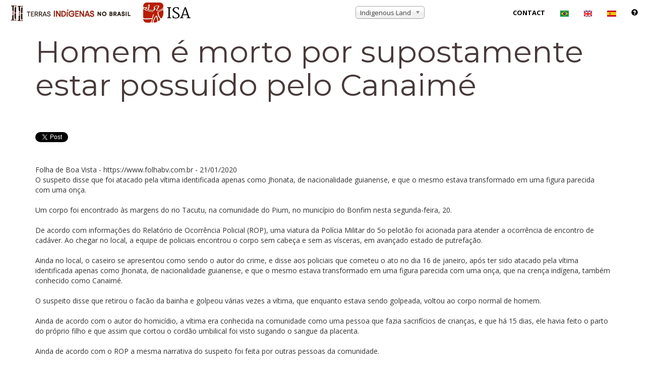

--- FILE ---
content_type: text/html; charset=UTF-8
request_url: https://terrasindigenas.org.br/en/noticia/204401
body_size: 14826
content:
<!DOCTYPE html>
<html lang="en" dir="ltr" prefix="content: http://purl.org/rss/1.0/modules/content/  dc: http://purl.org/dc/terms/  foaf: http://xmlns.com/foaf/0.1/  og: http://ogp.me/ns#  rdfs: http://www.w3.org/2000/01/rdf-schema#  schema: http://schema.org/  sioc: http://rdfs.org/sioc/ns#  sioct: http://rdfs.org/sioc/types#  skos: http://www.w3.org/2004/02/skos/core#  xsd: http://www.w3.org/2001/XMLSchema# ">

  <head>
    <meta charset="utf-8">
    <meta http-equiv="X-UA-Compatible" content="IE=edge">
    <meta name="viewport" content="width=device-width, initial-scale=1">

    <!-- See Learn more: https://developers.facebook.com/docs/sharing/webmasters -->
    <meta property="og:url"   content="http://localhost:8081/en/noticia/204401" />
    <meta property="og:type"  content="website" />
    <meta property="og:title" content="Homem é morto por supostamente estar possuído pelo Canaimé | Drupal" />
    <meta property="og:image" content="https://ti.socioambiental.org/sites/ti/themes/tistrap/images/banners/launch.png" />

    <meta charset="utf-8" />
<script async src="https://www.googletagmanager.com/gtag/js?id=G-ZH1T73S95Y"></script>
<script>window.dataLayer = window.dataLayer || [];function gtag(){dataLayer.push(arguments)};gtag("js", new Date());gtag("set", "developer_id.dMDhkMT", true);gtag("config", "G-ZH1T73S95Y", {"groups":"default","linker":{"domains":["ti.socioambiental.org","ti.socioambiental.org.br","deolhonastis.socioambiental.org","terrasindigenas.org.br","terrasindigenas.socioambiental.org","ti.dev.isaintranet.org.br","ti.dev.socioambiental.org","tidev.socioambiental.org","terrasindigenas.org.br","terrasindigenas.info","terrasindigenas.org","indigenouslands.org","indigenouslands.info"]},"page_placeholder":"PLACEHOLDER_page_location","allow_ad_personalization_signals":false});</script>
<meta name="Generator" content="Drupal 9 (https://www.drupal.org)" />
<meta name="MobileOptimized" content="width" />
<meta name="HandheldFriendly" content="true" />
<meta name="viewport" content="width=device-width, initial-scale=1.0" />
<link rel="icon" href="/themes/tistrap/favicon.ico" type="image/vnd.microsoft.icon" />

    <link rel="stylesheet" media="all" href="/sites/default/files/css/css_sBThp6HkTFoLG8z_dpAHbMAWU6-9DrxwIQnpwH4sKsA.css" />

    

    <title>Homem é morto por supostamente estar possuído pelo Canaimé | Drupal</title>
    <!-- Bootstrap Core CSS -->
    <link rel="stylesheet" href="/themes/tistrap/vendor/startbootstrap-creative/css/bootstrap.min.css" type="text/css">

    <!-- Custom Fonts -->
    <link href='https://fonts.googleapis.com/css?family=Open+Sans:300italic,400italic,600italic,700italic,800italic,400,300,600,700,800' rel='stylesheet' type='text/css'>
    <link href='https://fonts.googleapis.com/css?family=Merriweather:400,300,300italic,400italic,700,700italic,900,900italic' rel='stylesheet' type='text/css'>
    <link href="https://fonts.googleapis.com/css?family=Montserrat|Open+Sans|Passion+One|Prompt|Raleway|Roboto" rel="stylesheet">
    <link rel="stylesheet" href="/themes/tistrap/vendor/startbootstrap-creative/font-awesome/css/font-awesome.min.css" type="text/css">

    <!-- Plugin CSS -->
    <link rel="stylesheet" href="/themes/tistrap/vendor/startbootstrap-creative/css/animate.min.css" type="text/css">

    <!-- Custom CSS -->
    <link rel="stylesheet" href="/themes/tistrap/vendor/startbootstrap-creative/css/creative.css" type="text/css">

    <!-- HTML5 Shim and Respond.js IE8 support of HTML5 elements and media queries -->
    <!-- WARNING: Respond.js doesn't work if you view the page via file:// -->
    <!--[if lt IE 9]>
        <script src="https://oss.maxcdn.com/libs/html5shiv/3.7.0/html5shiv.js"></script>
        <script src="https://oss.maxcdn.com/libs/respond.js/1.4.2/respond.min.js"></script>
    <![endif]-->

    <!-- Custom overrides -->
    <link rel="stylesheet" href="/themes/tistrap/css/custom.css">
  </head>

  <body>
    <!--<a href="#main-content" class="visually-hidden focusable skip-link">Skip to main content</a>-->

    
    <nav id="mainNav" class="navbar navbar-default navbar-fixed-top nofront">
  <div class="container-fluid">
    <!-- Brand and toggle get grouped for better mobile display -->
    <div class="navbar-header">
      <button type="button" class="navbar-toggle collapsed" data-toggle="collapse" data-target="#bs-example-navbar-collapse-1">
        <span class="sr-only">Toggle navigation</span>
        <span class="icon-bar"></span>
        <span class="icon-bar"></span>
        <span class="icon-bar"></span>
      </button>
      <a class="navbar-brand page-scroll" href="/">
        <img src="/themes/tistrap/images/logos/logo.png" class="logo" alt="Indigenous Lands in Brazil">
        <!--
        Indigenous Lands in Brazil        -->
      </a>
    </div>

        <!-- Collect the nav links, forms, and other content for toggling -->
    <div class="collapse navbar-collapse" id="bs-example-navbar-collapse-1">
      <ul class="nav navbar-nav navbar-right">
        <li>
                    <select id="browse-terra" name="browse-terra">
    <option value="0">Indigenous Land</option>
    <option value="4184">Acapuri de Cima</option>
    <option value="6296">Acapuri do Meio</option>
    <option value="3935">Acimã</option>
    <option value="5106">Aconã</option>
    <option value="5122">Água Grande</option>
    <option value="3914">Água Preta/Inari</option>
    <option value="3568">Águas Belas</option>
    <option value="6203">Águas Claras</option>
    <option value="5326">Aldeia Beija Flor</option>
    <option value="6294">Aldeia Cerroy</option>
    <option value="6204">Aldeia Katurama</option>
    <option value="4115">Aldeia Kondá</option>
    <option value="3571">Aldeia Limão Verde</option>
    <option value="5182">Aldeia Renascer (Ywyty Guasu)</option>
    <option value="6015">Aldeia Serra do Couro/Aldeia Serra do Cachimbo</option>
    <option value="6250">Aldeias Santa Maria e Nova Bacaba (Baixo Rio Jatapu)</option>
    <option value="4132">Aldeia Velha</option>
    <option value="3573">Alto Rio Guamá</option>
    <option value="6309">Alto Rio Içá</option>
    <option value="4068">Alto Rio Negro</option>
    <option value="3574">Alto Rio Purus</option>
    <option value="3916">Alto Sepatini</option>
    <option value="3915">Alto Tarauacá</option>
    <option value="3575">Alto Turiaçu</option>
    <option value="3576">Amambai</option>
    <option value="3577">Amanayé</option>
    <option value="6205">Amaral/Tekoá Kuriy</option>
    <option value="5174">Amba Porã</option>
    <option value="6161">Anacé</option>
    <option value="3578">Anambé</option>
    <option value="3579">Ananás</option>
    <option value="4106">Anaro </option>
    <option value="3580">Andirá-Marau</option>
    <option value="3581">Aningal</option>
    <option value="3582">Anta</option>
    <option value="4990">Apapeguá</option>
    <option value="5001">Apiaká do Pontal e Isolados</option>
    <option value="3583">Apiaká-Kayabi</option>
    <option value="3584">Apinayé</option>
    <option value="4139">Apipica</option>
    <option value="6124">Apucarana</option>
    <option value="3586">Apucarana</option>
    <option value="4152">Apurinã do Igarapé Mucuim</option>
    <option value="3588">Apurinã do Igarapé São João</option>
    <option value="3589">Apurinã do Igarapé Tauamirim</option>
    <option value="3587">Apurinã km-124 BR-317</option>
    <option value="5438">Apyka&#039;i</option>
    <option value="3585">Apyterewa</option>
    <option value="3591">Araçá</option>
    <option value="4973">Araçai (Karuguá)</option>
    <option value="4715">Aracá Padauiri</option>
    <option value="3592">Araguaia</option>
    <option value="6119">Aranã Caboclo</option>
    <option value="4367">Aranã Índio</option>
    <option value="6121">Araponga</option>
    <option value="6253">Arapuá</option>
    <option value="3596">Arara</option>
    <option value="4302">Arara da Volta Grande do Xingu</option>
    <option value="4151">Arara do Rio Amônia</option>
    <option value="3594">Arara do Rio Branco</option>
    <option value="3598">Arara/Igarapé Humaitá</option>
    <option value="3599">Araribá</option>
    <option value="3600">Araribóia</option>
    <option value="4465">Arary</option>
    <option value="3601">Araweté/Igarapé Ipixuna</option>
    <option value="6120">Areal</option>
    <option value="3602">Areões</option>
    <option value="4011">Areões I</option>
    <option value="3603">Aripuanã</option>
    <option value="3604">Aripuanã</option>
    <option value="4109">Ariramba</option>
    <option value="5091">Arroio do Conde</option>
    <option value="4306">Arroio-Korá </option>
    <option value="3605">Atikum</option>
    <option value="5411">Auati Paraná</option>
    <option value="6212">Avá Canoeiro</option>
    <option value="3607">Avá-Canoeiro</option>
    <option value="3606">Avá Guarani/Ocoí</option>
    <option value="3608">Awá</option>
    <option value="5163">Bacurizinho</option>
    <option value="3610">Bacurizinho</option>
    <option value="4122">Badjônkôre</option>
    <option value="4134">Baía dos Guató</option>
    <option value="6249">Baixo Marmelos</option>
    <option value="6251">Baixo Rio Negro e Rio Caurés</option>
    <option value="3611">Bakairi</option>
    <option value="3921">Balaio</option>
    <option value="3936">Banawá</option>
    <option value="3612">Barão de Antonina I</option>
    <option value="3614">Barata/Livramento</option>
    <option value="4070">Barra</option>
    <option value="3616">Barragem</option>
    <option value="3615">Barra Velha</option>
    <option value="4942">Barra Velha do Monte Pascoal</option>
    <option value="3973">Barreira da Missão</option>
    <option value="4154">Barreirinha</option>
    <option value="4314">Barro Alto</option>
    <option value="4145">Batelão</option>
    <option value="4102">Batovi</option>
    <option value="6125">Batovi</option>
    <option value="3617">Baú</option>
    <option value="3618">Betânia</option>
    <option value="3619">Boa Vista</option>
    <option value="6191">Boa Vista do Sertão do Promirim</option>
    <option value="3620">Boa Vista do Sertão do Promirim</option>
    <option value="4121">Boa Vista  (Sul)</option>
    <option value="3621">Boca do Acre</option>
    <option value="3622">Bom Intento</option>
    <option value="3623">Bom Jesus</option>
    <option value="3624">Boqueirão</option>
    <option value="4981">Borari/Alter do Chão</option>
    <option value="3917">Borboleta</option>
    <option value="4178">Bragança/Marituba</option>
    <option value="3940">Brejo do Burgo</option>
    <option value="3626">Buriti</option>
    <option value="6194">Buriti</option>
    <option value="4007">Buritizinho</option>
    <option value="3627">Caarapó</option>
    <option value="3923">Cabeceira do Rio Acre</option>
    <option value="3628">Cacau do Tarauacá</option>
    <option value="4779">Cachoeira dos Inácios</option>
    <option value="3593">Cachoeira Seca</option>
    <option value="6195">Cachoeirinha</option>
    <option value="3629">Cachoeirinha </option>
    <option value="6126">Cacique Doble</option>
    <option value="3630">Cacique Doble</option>
    <option value="4147">Cacique Fontoura</option>
    <option value="4873">Caiapucá</option>
    <option value="3631">Caiçara/Ilha de São Pedro</option>
    <option value="4146">Caieiras Velhas II</option>
    <option value="3633">Caititu</option>
    <option value="3634">Cajueiro</option>
    <option value="4129">Cajuhiri Atravessado</option>
    <option value="3982">Camadeni</option>
    <option value="5213">Cambirela</option>
    <option value="3635">Camicuã</option>
    <option value="3636">Campinas/Katukina</option>
    <option value="6206">Campo Bonito</option>
    <option value="5419">Campo do Meio (Re Kuju)</option>
    <option value="3637">Cana Brava</option>
    <option value="3638">Canauanim</option>
    <option value="6207">Canelinha</option>
    <option value="3988">Cantagalo</option>
    <option value="3640">Capivara</option>
    <option value="4038">Capivari</option>
    <option value="3641">Capoto/Jarina</option>
    <option value="3791">Caramuru / Paraguassu</option>
    <option value="5162">Carazinho</option>
    <option value="6127">Carretão</option>
    <option value="3642">Carretão I</option>
    <option value="3643">Carretão II</option>
    <option value="3644">Carreteiro</option>
    <option value="6128">Carreteiro</option>
    <option value="3645">Caru</option>
    <option value="5382">Cassupá</option>
    <option value="6099">Cassupá e Salamai</option>
    <option value="3944">Catipari/Mamoriá</option>
    <option value="4972">Cerco Grande</option>
    <option value="3647">Cerrito</option>
    <option value="6303">Chandless</option>
    <option value="4032">Chão Preto</option>
    <option value="5356">Cinta Vermelha de Jundiba</option>
    <option value="3648">Coatá-Laranjal</option>
    <option value="4979">Cobra Grande</option>
    <option value="3650">Comboios</option>
    <option value="4379">Comexatiba (Cahy-Pequi)</option>
    <option value="6188">Comunidade Zagaua (Konglui)</option>
    <option value="3651">Coroa Vermelha</option>
    <option value="6130">Coroa Vermelha - Gleba C</option>
    <option value="6129">Coroa Vermelha (Ponta Grande)</option>
    <option value="4118">Córrego João Pereira</option>
    <option value="5121">Coxilha da Cruz</option>
    <option value="6327">Crim Patehi</option>
    <option value="4099">Cué-Cué/Marabitanas</option>
    <option value="3652">Cuia</option>
    <option value="4030">Cuiú-Cuiú</option>
    <option value="3653">Cunhã-Sapucaia</option>
    <option value="6289">Curara</option>
    <option value="6254">Curriã</option>
    <option value="3655">Deni</option>
    <option value="6329">Deni do Rio Cuniuá</option>
    <option value="3814">Diahui</option>
    <option value="5176">Djaiko-aty</option>
    <option value="5357">Douradopeguá</option>
    <option value="3656">Dourados</option>
    <option value="5434">Dourados-Amambaipeguá I</option>
    <option value="6109">Dourados Amambaipeguá II</option>
    <option value="6098">Dourados-Amambaipeguá III - Passo Piraju/Ñu Porã</option>
    <option value="3793">Enawenê Nawê</option>
    <option value="6131">Enawenê-Nawê</option>
    <option value="4037">Entre Serras</option>
    <option value="3839">Erikpatsa</option>
    <option value="3657">Escondido</option>
    <option value="4978">Escrivão</option>
    <option value="4055">Espírito Santo</option>
    <option value="3658">Estação Parecis</option>
    <option value="5337">Estirão</option>
    <option value="5222">Estiva</option>
    <option value="3659">Estivadinho</option>
    <option value="6208">Estrada do Mar</option>
    <option value="5136">Estrela</option>
    <option value="3660">Estrela da Paz</option>
    <option value="6132">Eterãirebere</option>
    <option value="3661">Évare  I</option>
    <option value="3662">Évare II</option>
    <option value="6157">Faxinal/São Miguel (Goj Kusa)</option>
    <option value="3663">Faxinal/São Miguel (Goj Kusa)</option>
    <option value="3991">Fazenda Bahiana (Nova Vida)</option>
    <option value="5332">Fazenda Boa Vista</option>
    <option value="3664">Fazenda Canto</option>
    <option value="4316">Fazenda Cristo Rei</option>
    <option value="3665">Fazenda Guarani</option>
    <option value="6190">Fazenda Mabel (Gavião/Akrãtikatêjê)</option>
    <option value="6323">Fazenda Peró</option>
    <option value="5300">Fazenda Remanso</option>
    <option value="6133">Fazenda Remanso Guaçu (Yvy-Katu/Porto Lindo)</option>
    <option value="5412">Fazenda Sempre Verde</option>
    <option value="5301">Fazenda Sitio</option>
    <option value="3666">Figueiras</option>
    <option value="4127">Fortaleza do Castanho</option>
    <option value="4029">Fortaleza do Patauá</option>
    <option value="5577">Fulkaxó</option>
    <option value="3667">Fulni-ô</option>
    <option value="6134">Fulni-ô</option>
    <option value="3668">Funil</option>
    <option value="3669">Galibi</option>
    <option value="6112">Garcete Kuê (Ñandevapeguá)</option>
    <option value="3670">Gavião</option>
    <option value="3671">Geralda/Toco Preto</option>
    <option value="3947">Geripancó</option>
    <option value="6158">Governador</option>
    <option value="3672">Governador</option>
    <option value="3673">Guaimbé</option>
    <option value="4984">Guaivyry-Joyvy (Amambaipeguá)</option>
    <option value="3931">Guajahã</option>
    <option value="6209">Guajanaíra</option>
    <option value="4170">Guanabara</option>
    <option value="3674">Guapenu/Baixo Madeira</option>
    <option value="3675">Guarani Barra do Ouro</option>
    <option value="4044">Guarani de Águas Brancas</option>
    <option value="4131">Guarani de Araça&#039;í</option>
    <option value="3569">Guarani de Araponga</option>
    <option value="5579">Guarani de Ocoy</option>
    <option value="4053">Guarani do Aguapeú</option>
    <option value="3676">Guarani do Bracuí </option>
    <option value="3677">Guarani do Krukutu</option>
    <option value="3679">Guarani Votouro</option>
    <option value="6293">Guarasugwe Riozinho</option>
    <option value="3680">Guarita</option>
    <option value="3934">Guasuti</option>
    <option value="3681">Guató</option>
    <option value="5178">Guaviraty </option>
    <option value="4143">Guyraroká</option>
    <option value="5342">Ham Yixux</option>
    <option value="4142">Herarekã Xetá</option>
    <option value="3810">Hi-Merimã</option>
    <option value="6135">Huuhi</option>
    <option value="6168">Ibirama</option>
    <option value="3682">Ibirama-La Klãnõ</option>
    <option value="3683">Ibotirama</option>
    <option value="3684">Icatu</option>
    <option value="3937">Igarapé Capanã</option>
    <option value="3685">Igarapé do Caucho</option>
    <option value="3686">Igarapé Grande</option>
    <option value="3687">Igarapé Lage</option>
    <option value="3688">Igarapé Lourdes</option>
    <option value="4313">Igarapé Paiol</option>
    <option value="3690">Igarapé Ribeirão</option>
    <option value="4924">Igarapé Taboca do Alto Tarauacá</option>
    <option value="5363">Iguatemipeguá I</option>
    <option value="4986">Iguatemipeguá II</option>
    <option value="6111">Iguatemipeguá III</option>
    <option value="3942">Ilha da Cotinga</option>
    <option value="5026">Ilha da Tapera/São Felix</option>
    <option value="3943">Ilha do Camaleão</option>
    <option value="6304">Ilha do Panamim</option>
    <option value="5625">Ilhas da Varge, Caxoi e Canabrava</option>
    <option value="3692">Imbiriba</option>
    <option value="3985">Inauini/Teuini</option>
    <option value="3625">Inãwébohona</option>
    <option value="5123">Inhacapetum</option>
    <option value="3693">Inhacorá</option>
    <option value="6159">Inhacorá</option>
    <option value="3694">Ipixuna</option>
    <option value="4042">Irapuã</option>
    <option value="6136">Isoúpà</option>
    <option value="3696">Itaitinga</option>
    <option value="5271">Itãnury Pupykary</option>
    <option value="4074">Itaóca</option>
    <option value="4997">Itapuã</option>
    <option value="3697">Itariri (Serra do Itatins)</option>
    <option value="4133">Itixi Mitari</option>
    <option value="5202">Ituna/Itatá</option>
    <option value="3698">Ivaí</option>
    <option value="3699">Jaboti</option>
    <option value="3700">Jacamim</option>
    <option value="3986">Jacaré de São Domingos</option>
    <option value="4712">Jacareúba/Katawixi</option>
    <option value="3701">Jaguapiré</option>
    <option value="3813">Jaguari</option>
    <option value="3704">Jaminawa/Arara do Rio Bagé</option>
    <option value="4311">Jaminawa da Colocação São Paulino</option>
    <option value="3703">Jaminawa do Igarapé Preto</option>
    <option value="4872">Jaminawa do Rio Caeté</option>
    <option value="4097">Jaminawa/Envira</option>
    <option value="3705">Japuíra</option>
    <option value="3706">Jaquiri</option>
    <option value="3707">Jaraguá</option>
    <option value="5417">Jaraguá</option>
    <option value="3974">Jarara</option>
    <option value="3946">Jarawara/Jamamadi/Kanamanti</option>
    <option value="3708">Jarudore</option>
    <option value="4034">Jata Yvary</option>
    <option value="3709">Jatuarana</option>
    <option value="4466">Jauary</option>
    <option value="5078">Javaé/Ava Canoeiro (Canoanã)</option>
    <option value="5371">Jeju</option>
    <option value="4547">Jenipapeiro</option>
    <option value="6255">Jeripancó</option>
    <option value="6312">Jerusalém do Urutuba e Nova Esperança</option>
    <option value="3948">Juininha</option>
    <option value="3949">Juma</option>
    <option value="3710">Juminá</option>
    <option value="4809">Jurubaxi-Téa</option>
    <option value="5153">Juruna do Km 17</option>
    <option value="4479">Ka´aguy Guaxy/Palmital</option>
    <option value="5179">Ka&#039;aguy Hovy</option>
    <option value="5175">Ka´aguy Mirim</option>
    <option value="4925">Ka´aguy Poty</option>
    <option value="3712">Kadiwéu</option>
    <option value="3713">Kaingang de Iraí</option>
    <option value="6137">Kaingang de Iraí</option>
    <option value="6086">Kaingang de Vitorino</option>
    <option value="5214">Kalancó</option>
    <option value="3715">Kambiwá</option>
    <option value="4054">Kampa do Igarapé Primavera</option>
    <option value="3716">Kampa do Rio Amônea</option>
    <option value="3717">Kampa e Isolados do Rio Envira</option>
    <option value="6332">Kanamari do Jutaí</option>
    <option value="3718">Kanamari do Rio Juruá</option>
    <option value="3719">Kanela</option>
    <option value="5409">Kanela do Araguaia</option>
    <option value="4137">Kanela/Memortumré</option>
    <option value="3989">Kantaruré</option>
    <option value="3720">Kapinawá</option>
    <option value="4304">Kapôt Nhinore</option>
    <option value="6252">Kapyra Kanakury</option>
    <option value="3803">Karajá de Aruanã I</option>
    <option value="4075">Karajá de Aruanã II</option>
    <option value="4076">Karajá de Aruanã III</option>
    <option value="6138">Karajá Santana do Araguaia</option>
    <option value="3721">Karajá Santana do Araguaia</option>
    <option value="3925">Karapotó</option>
    <option value="3722">Kararaô</option>
    <option value="3723">Karipuna</option>
    <option value="3724">Kariri-Xokó</option>
    <option value="3725">Karitiana</option>
    <option value="6139">Karitiana</option>
    <option value="4891">Karugwá (Guarani Barão de Antonina)</option>
    <option value="3726">Katukina/Kaxinawa</option>
    <option value="6325">Kawa</option>
    <option value="4144">Kawahiva do Rio Pardo</option>
    <option value="6140">Kaxarari</option>
    <option value="3727">Kaxarari</option>
    <option value="3807">Kaxinawa/Ashaninka do Rio Breu</option>
    <option value="3649">Kaxinawa da Colônia Vinte e Sete</option>
    <option value="4107">Kaxinawa do Baixo Jordão</option>
    <option value="3728">Kaxinawa do Rio Humaitá</option>
    <option value="3729">Kaxinawa do Rio Jordão</option>
    <option value="4149">Kaxinawa do Seringal Curralinho</option>
    <option value="3730">Kaxinawa Nova Olinda</option>
    <option value="3919">Kaxinawa Praia do Carapanã</option>
    <option value="4141">Kaxinawa Seringal Independência</option>
    <option value="4036">Kaxixó</option>
    <option value="4999">Kaxuyana-Tunayana</option>
    <option value="3984">Kayabi</option>
    <option value="3731">Kayapó</option>
    <option value="6100">Kinikinau do Agachi</option>
    <option value="3732">Kiriri</option>
    <option value="3733">Koatinemo</option>
    <option value="6189">Kógunh Mág/Jagtyg Fykóg</option>
    <option value="4164">Kokama de Santo Antônio do Içá</option>
    <option value="6308">Kokama do Baixo Rio Içá</option>
    <option value="4172">Krahô-Kanela</option>
    <option value="6141">Krahô-Kanela Takaywrá</option>
    <option value="3735">Kraolândia</option>
    <option value="3736">Krenak</option>
    <option value="5364">Krenak de Sete Salões</option>
    <option value="5143">Krenrehé</option>
    <option value="5387">Krenyê</option>
    <option value="3737">Krikati</option>
    <option value="6163">Kuaray Haxa</option>
    <option value="6291">Kulina do Igarapé do Índio e Igarapé do Gaviãozinho</option>
    <option value="3738">Kulina do Igarapé do Pau</option>
    <option value="3739">Kulina do Médio Juruá</option>
    <option value="3740">Kulina do Rio Envira</option>
    <option value="6162">Kulina do Rio Uerê</option>
    <option value="4021">Kumaru do Lago Ualá</option>
    <option value="6311">Kuntanawa</option>
    <option value="3654">Kuruáya</option>
    <option value="4119">Kwazá do Rio São Pedro</option>
    <option value="5161">Lageado do Bugre</option>
    <option value="3743">Lagoa Comprida</option>
    <option value="4018">Lagoa dos Brincos</option>
    <option value="4066">Lagoa Encantada</option>
    <option value="3741">Lago Aiapuá</option>
    <option value="3742">Lago Beruri</option>
    <option value="4089">Lago Capanã</option>
    <option value="4312">Lago do Barrigudo</option>
    <option value="4161">Lago do Correio</option>
    <option value="4467">Lago do Limão</option>
    <option value="4364">Lago do Marinheiro</option>
    <option value="6110">Lago do Soares e Urucurituba</option>
    <option value="4996">Lago Grande (Karajá)</option>
    <option value="4098">Lago Jauari</option>
    <option value="6113">Laguna Piru (Ñandevapegua)</option>
    <option value="6118">LaKlãnõ Xokleng</option>
    <option value="6142">Lalima</option>
    <option value="3744">Lalima</option>
    <option value="4987">Laranjeira Ñanderu (Brilhantepeguá)</option>
    <option value="6197">Laranjinha</option>
    <option value="4150">Las Casas</option>
    <option value="3746">Lauro Sodré</option>
    <option value="3747">Ligeiro</option>
    <option value="3748">Limão Verde</option>
    <option value="5351">Lomba do Pinheiro</option>
    <option value="3749">Macarrão</option>
    <option value="3750">Mãe Maria</option>
    <option value="3751">Malacacheta</option>
    <option value="3752">Mamoadate</option>
    <option value="6290">Mamori</option>
    <option value="6298">Mamoriá Grande</option>
    <option value="6088">Mamoriá Grande e Igarapé Grande</option>
    <option value="3753">Mangueira</option>
    <option value="3754">Mangueirinha</option>
    <option value="3755">Manoá/Pium</option>
    <option value="3695">Manoki</option>
    <option value="4104">Mapari</option>
    <option value="4004">Maraã/Urubaxi</option>
    <option value="6333">Maraguá-Mawé</option>
    <option value="4025">Maraitá</option>
    <option value="4019">Marãiwatsédé</option>
    <option value="3757">Marajaí</option>
    <option value="4838">Marakaxi</option>
    <option value="3910">Maranduba</option>
    <option value="3758">Marechal Rondon</option>
    <option value="4980">Maró</option>
    <option value="3760">Marrecas</option>
    <option value="3761">Massacará</option>
    <option value="3920">Massaco</option>
    <option value="4309">Massekury/Kãmapa (Jamamadi do Lourdes)</option>
    <option value="4072">Massiambu/Palhoça</option>
    <option value="3762">Mata da Cafurna</option>
    <option value="3763">Mata Medonha</option>
    <option value="6143">Mata Medonha</option>
    <option value="4023">Matintin</option>
    <option value="5067">Mato Castelhano-FÁg TY KA</option>
    <option value="4310">Mato Preto</option>
    <option value="6326">Maturêba</option>
    <option value="3595">Mawetek</option>
    <option value="4020">Maxakali</option>
    <option value="4052">Mbiguaçu</option>
    <option value="6144">Mbiguaçu</option>
    <option value="6115">Mbocajá (Ñandevapegua)</option>
    <option value="6288">Médio Rio Madeira</option>
    <option value="3941">Médio Rio Negro I</option>
    <option value="4083">Médio Rio Negro II</option>
    <option value="3952">Menkragnoti</option>
    <option value="3764">Menku</option>
    <option value="3766">Méria</option>
    <option value="3767">Merure</option>
    <option value="5169">Migueleno</option>
    <option value="4116">Miguel/Josefa</option>
    <option value="3768">Miratu</option>
    <option value="6145">Monte Caseros</option>
    <option value="4069">Monte Caseros</option>
    <option value="4158">Morro Alto</option>
    <option value="3769">Morro Branco</option>
    <option value="6210">Morro da Palha</option>
    <option value="6322">Morro das Pacas (Superagui)</option>
    <option value="4998">Morro do Coco</option>
    <option value="5135">Morro do Osso</option>
    <option value="3954">Morro dos Cavalos</option>
    <option value="5477">Morro Santana</option>
    <option value="3836">Moskow</option>
    <option value="5333">Muã Mimatxi (Fazenda Modelo Diniz)</option>
    <option value="5474">Mukurin</option>
    <option value="4376">Mundo Novo/Viração</option>
    <option value="6211">Mundo Verde/Cachoeirinha</option>
    <option value="3770">Mundurucu</option>
    <option value="4176">Munduruku-Taquara </option>
    <option value="4078">Muratuba</option>
    <option value="3815">Muriru</option>
    <option value="3771">Murutinga/Tracajá</option>
    <option value="6334">Nadëb</option>
    <option value="3772">Nambikwara</option>
    <option value="3926">Ñande Ru Marangatu </option>
    <option value="3773">Natal/Felicidade</option>
    <option value="4315">Nawa</option>
    <option value="6167">Nazaré</option>
    <option value="6328">Nazário e Mambira</option>
    <option value="3774">Nhamundá-Mapuera</option>
    <option value="3775">Nioaque</option>
    <option value="3776">Nonoai</option>
    <option value="3714">Nonoai Rio da Várzea</option>
    <option value="6146">Nonoai/Rio da Várzea - RS</option>
    <option value="6147">Norotsurã</option>
    <option value="4782">Nossa Senhora de Fátima</option>
    <option value="4024">Nova Esperança do Rio Jandiatuba</option>
    <option value="4180">Nova Jacundá</option>
    <option value="3779">Nove de Janeiro</option>
    <option value="3780">Nukini</option>
    <option value="3956">Ofayé-Xavante</option>
    <option value="5473">Ofayé-Xavante</option>
    <option value="3781">Ouro</option>
    <option value="3782">Pacaás-Novas</option>
    <option value="4171">Pacajá</option>
    <option value="3932">Pacheca</option>
    <option value="3783">Padre</option>
    <option value="5171">Pakurity (Ilha do Cardoso)</option>
    <option value="3784">Palmas</option>
    <option value="3785">Panambi - Lagoa Rica</option>
    <option value="3959">Panambizinho</option>
    <option value="4073">Panará</option>
    <option value="5098">Pankará da Serra do Arapuá</option>
    <option value="3786">Pankararé</option>
    <option value="3787">Pankararu</option>
    <option value="4783">Pankararu de Coronel Murta</option>
    <option value="5350">Paquiçamba</option>
    <option value="3788">Paquiçamba</option>
    <option value="3789">Parabubure</option>
    <option value="3790">Paracuhuba</option>
    <option value="3792">Parakanã</option>
    <option value="4094">Paraná do Arauató</option>
    <option value="3960">Paraná do Boá-Boá</option>
    <option value="3961">Paraná do Paricá</option>
    <option value="5470">Paranapuã (Xixova Japui)</option>
    <option value="4071">Parati-Mirim</option>
    <option value="6155">Parati-Mirim</option>
    <option value="3816">Pareci</option>
    <option value="5093">Passo Grande</option>
    <option value="4377">Passo Grande do Rio Forquilha</option>
    <option value="4140">Patauá</option>
    <option value="4082">Paukalirajausu</option>
    <option value="3976">Paumari do Cuniuá </option>
    <option value="3597">Paumari do Lago Manissuã</option>
    <option value="3962">Paumari do Lago Marahã</option>
    <option value="3929">Paumari do Lago Paricá</option>
    <option value="3969">Paumari do Rio Ituxi</option>
    <option value="5173">Peguaoty</option>
    <option value="3590">Peneri/Tacaquiri</option>
    <option value="3963">Pequizal</option>
    <option value="4174">Pequizal do Naruvôtu</option>
    <option value="3818">Perigara</option>
    <option value="3819">Peruíbe</option>
    <option value="5094">Petim/Arasaty</option>
    <option value="4130">Piaçaguera</option>
    <option value="3820">Pilade Rebuá</option>
    <option value="6156">Pilad Rebuá</option>
    <option value="3821">Pimentel Barbosa</option>
    <option value="4091">Pinatuba</option>
    <option value="5138">Pindó Poty</option>
    <option value="4159">Pindoty</option>
    <option value="5177">Pindoty/Araçá-Mirim</option>
    <option value="6198">Pinhal</option>
    <option value="3822">Pinhalzinho</option>
    <option value="4349">Pipipã</option>
    <option value="3823">Pirahã</option>
    <option value="4166">Piraí</option>
    <option value="3824">Pirajuí</option>
    <option value="3825">Pirakuá</option>
    <option value="3826">Pirineus de Souza</option>
    <option value="3964">Piripkura</option>
    <option value="5360">Pirititi</option>
    <option value="4057">Pitaguary</option>
    <option value="3827">Pium</option>
    <option value="5611">Planalto Santareno</option>
    <option value="4381">Ponciano</option>
    <option value="5120">Ponta da Formiga</option>
    <option value="3828">Ponta da Serra</option>
    <option value="6164">Ponta do Arado</option>
    <option value="6310">Pontão Fag-Nor - Aldeia Butiá - Tenh Mág</option>
    <option value="4394">Ponte de Pedra</option>
    <option value="5408">Por Fi Ga</option>
    <option value="3829">Porquinhos</option>
    <option value="4138">Porquinhos dos Canela-Apãnjekra</option>
    <option value="4156">Portal do Encantado</option>
    <option value="4162">Porto Limoeiro</option>
    <option value="6199">Porto Lindo</option>
    <option value="4026">Porto Praia</option>
    <option value="3830">Potiguara</option>
    <option value="4081">Potiguara de Monte-Mor</option>
    <option value="6116">Potrerito (Ñandevapeguá)</option>
    <option value="4035">Potrero Guaçu</option>
    <option value="3831">Poyanawa</option>
    <option value="3806">Praia do Índio</option>
    <option value="4009">Praia do Mangue</option>
    <option value="4573">Prosperidade</option>
    <option value="4807">Puruborá</option>
    <option value="6122">Pyhaú (Guarani Barão de Antonina)</option>
    <option value="3832">Queimadas</option>
    <option value="3995">Quixabá</option>
    <option value="3833">Raimundão</option>
    <option value="3834">Rancho Jacaré</option>
    <option value="3835">Raposa Serra do Sol</option>
    <option value="3837">Recreio/São Félix</option>
    <option value="6196">Ribeirão Silveira</option>
    <option value="3678">Ribeirão Silveira</option>
    <option value="3966">Rio Apapóris</option>
    <option value="3840">Rio Areia</option>
    <option value="4168">Rio Arraias</option>
    <option value="3841">Rio Biá</option>
    <option value="3842">Rio Branco</option>
    <option value="3843">Rio Branco (do Itanhaém)</option>
    <option value="6123">Rio Capivari - Porãi</option>
    <option value="5366">Rio Cautário</option>
    <option value="5147">Rio Cuieiras</option>
    <option value="3844">Rio das Cobras</option>
    <option value="4040">Rio dos Índios</option>
    <option value="3987">Rio dos Pardos</option>
    <option value="3845">Rio Formoso</option>
    <option value="6324">Rio Formoso</option>
    <option value="3846">Rio Gregório</option>
    <option value="3847">Rio Guaporé</option>
    <option value="4123">Rio Jumas</option>
    <option value="4092">Rio Manicoré</option>
    <option value="3765">Rio Mequéns</option>
    <option value="5097">Rio Negro Ocaia</option>
    <option value="3848">Rio Negro/Ocaia</option>
    <option value="3939">Rio Omerê</option>
    <option value="6331">Rio Paracuní e Curupira</option>
    <option value="3849">Rio Paru d&#039;Este</option>
    <option value="3850">Rio Pindaré</option>
    <option value="3970">Rio Tea</option>
    <option value="4096">Rio Urubu</option>
    <option value="4056">Riozinho</option>
    <option value="6213">Riozinho</option>
    <option value="3983">Riozinho do Alto Envira</option>
    <option value="4305">Riozinho Iaco</option>
    <option value="3851">Rodeador</option>
    <option value="3852">Roosevelt</option>
    <option value="4375">Roro-Walu (Jatobá/Ikpeng)</option>
    <option value="6336">Sabanê</option>
    <option value="3853">Sagarana</option>
    <option value="5415">Sagi/Trabanda</option>
    <option value="3854">Sai Cinza</option>
    <option value="4049">Salto Grande do Jacuí</option>
    <option value="4971">Sambaqui</option>
    <option value="6148">Sangradouro/Volta Grande</option>
    <option value="3794">Sangradouro/Volta Grande</option>
    <option value="4615">Santa Cruz da Nova Aliança</option>
    <option value="5580">Santa Helena</option>
    <option value="3795">Santa Inês</option>
    <option value="3796">Santana</option>
    <option value="5117">Santuário Sagrado dos Pajés- `Pajé Santxiê Tapuya´</option>
    <option value="3797">São Domingos</option>
    <option value="4136">São Domingos do Jacapari e Estação</option>
    <option value="4148">São Francisco do Canimari</option>
    <option value="3613">São Jerônimo da Serra</option>
    <option value="3798">São Leopoldo</option>
    <option value="3799">São Marcos</option>
    <option value="3800">São Marcos (Xavante)</option>
    <option value="3801">São Pedro</option>
    <option value="3975">São Pedro do Sepatini</option>
    <option value="4022">São Sebastião</option>
    <option value="4165">Sapotal</option>
    <option value="3802">Sararé</option>
    <option value="4153">Sarauá</option>
    <option value="3855">Sassoró</option>
    <option value="5398">Sawre Ba&#039;pim</option>
    <option value="4895">Sawré Muybu</option>
    <option value="5068">Segu</option>
    <option value="4062">Sepoti</option>
    <option value="3856">Serra da Moça</option>
    <option value="6166">Serra Grande</option>
    <option value="3857">Serra Morena</option>
    <option value="4013">Serrinha</option>
    <option value="5626">Serrote dos Campos</option>
    <option value="3759">Seruini/Marienê</option>
    <option value="3812">Sete Cerros</option>
    <option value="3858">Sete de Setembro</option>
    <option value="4469">Setemã</option>
    <option value="4977">Sissaíma</option>
    <option value="4163">Sombrerito</option>
    <option value="3859">Sororó</option>
    <option value="3860">Sucuba</option>
    <option value="3756">Sucuriy</option>
    <option value="5568">Surubabel</option>
    <option value="4169">Sururuá</option>
    <option value="5092">Taba dos Anacé</option>
    <option value="5422">Tabajara</option>
    <option value="6165">Tabajara de Piripiri</option>
    <option value="3861">Tabalascada</option>
    <option value="4079">Tabocal</option>
    <option value="3862">Tadarimana</option>
    <option value="5246">Taego Ãwa</option>
    <option value="4006">Taihantesu</option>
    <option value="3863">Takuaraty/Yvykuarusu</option>
    <option value="5390">Takuari Eldorado</option>
    <option value="4570">Tanaru</option>
    <option value="6305">Tapayuna</option>
    <option value="3864">Tapeba</option>
    <option value="6149">Tapirapé/Karajá</option>
    <option value="3865">Tapirapé/Karajá</option>
    <option value="5172">Tapy&#039;i (Rio Branquinho)</option>
    <option value="3866">Taquaperi</option>
    <option value="4126">Taquara</option>
    <option value="5471">Taquaritiua</option>
    <option value="4167">Tarumã</option>
    <option value="3867">Taunay/Ipegue</option>
    <option value="6200">Taunay/Ipegue</option>
    <option value="5619">Tekoa Gwyra Pepo</option>
    <option value="6095">Tekoa Mirim  - Praia Grande</option>
    <option value="5423">Tekoa Pyau</option>
    <option value="4108">Tekohá Añetete</option>
    <option value="5421">Tekohá Guasu Guavira</option>
    <option value="6214">Tekoha Itamarã</option>
    <option value="4926">Tekoha Jevy</option>
    <option value="4892">Tekohá Porã</option>
    <option value="3868">Tembé</option>
    <option value="3689">Tenharim do Igarapé Preto</option>
    <option value="3869">Tenharim/Marmelos</option>
    <option value="4303">Tenharim Marmelos (Gleba B)</option>
    <option value="5248">Tenondé Porã</option>
    <option value="4546">Terena Gleba Iriri</option>
    <option value="6150">Tereza Cristina</option>
    <option value="3870">Tereza Cristina</option>
    <option value="6085">Terra do Moia Mala (Jaguari)</option>
    <option value="3872">Tibagy/Mococa</option>
    <option value="3874">Tikuna de Santo Antônio</option>
    <option value="3875">Tikuna Feijoal</option>
    <option value="3873">Tikuna Porto Espiritual</option>
    <option value="3876">Tingui Botó</option>
    <option value="3877">Tirecatinga</option>
    <option value="3878">Toldo Chimbangue</option>
    <option value="4128">Toldo Chimbangue II</option>
    <option value="3978">Toldo Imbu</option>
    <option value="4017">Toldo Pinhal</option>
    <option value="3879">Torá</option>
    <option value="5086">Tremembé da Barra do Mundaú</option>
    <option value="3979">Tremembé de Almofala</option>
    <option value="4380">Tremembé de Queimadas</option>
    <option value="6160">Tremembé do Engenho</option>
    <option value="3881">Trincheira</option>
    <option value="3609">Trincheira Bacajá</option>
    <option value="6215">Trocará</option>
    <option value="3882">Trocará</option>
    <option value="3951">Trombetas/Mapuera</option>
    <option value="3883">Truaru</option>
    <option value="6151">Truká</option>
    <option value="6201">Truká</option>
    <option value="3777">Truká - Ilha da Assunção</option>
    <option value="3884">Tubarão/Latundê</option>
    <option value="6330">Tujuka I</option>
    <option value="3888">Tukuna Umariaçu</option>
    <option value="4160">Tumbalalá</option>
    <option value="3980">Tumiã</option>
    <option value="3885">Tumucumaque</option>
    <option value="4061">Tupã-Supé</option>
    <option value="5170">Tupinambá de Belmonte</option>
    <option value="3993">Tupinambá de Olivença</option>
    <option value="3632">Tupiniquim</option>
    <option value="4002">Turé-Mariquita</option>
    <option value="4784">Turé Mariquita II</option>
    <option value="5233">Tuwa Apekuokawera</option>
    <option value="4000">Tuxá de Inajá/Fazenda Funil</option>
    <option value="6295">Tuxá Setsor Bragagá</option>
    <option value="4911">Uaçá</option>
    <option value="3886">Uaçá I e II</option>
    <option value="3887">Uati-Paraná</option>
    <option value="4105">Ubawawe</option>
    <option value="3639">Uirapuru</option>
    <option value="3889">Umutina</option>
    <option value="3890">Uneiuxi</option>
    <option value="4033">Urubu Branco</option>
    <option value="3892">Urucu-Juruá</option>
    <option value="3891">Uru-Eu-Wau-Wau</option>
    <option value="4307">Utaria Wyhyna/Iròdu Iràna</option>
    <option value="3893">Utiariti</option>
    <option value="6216">Uty-Xunati</option>
    <option value="3894">Vale do Guaporé</option>
    <option value="3895">Vale do Javari</option>
    <option value="6016">Valparaiso</option>
    <option value="3896">Vanuire</option>
    <option value="3897">Vargem Alegre</option>
    <option value="4117">Varzinha</option>
    <option value="4051">Ventarra</option>
    <option value="6321">Verá Tupã&#039;i</option>
    <option value="4173">Vila Real</option>
    <option value="4468">Vista Alegre</option>
    <option value="6117">Vitoi Kuê (Ñandevapeguá)</option>
    <option value="3898">Votouro</option>
    <option value="4179">Votouro-Kandóia</option>
    <option value="3899">Vui-Uata-In</option>
    <option value="3901">Waiãpi</option>
    <option value="3902">Waimiri Atroari</option>
    <option value="6153">Waimiri Atroari</option>
    <option value="3900">WaiWái</option>
    <option value="5307">Wassu Cocal</option>
    <option value="3903">Wassu-Cocal</option>
    <option value="4103">Wawi</option>
    <option value="6154">Wawi</option>
    <option value="5228">Wedezé</option>
    <option value="3904">Xakriabá</option>
    <option value="5399">Xakriabá</option>
    <option value="4101">Xakriabá Rancharia</option>
    <option value="3905">Xambioá</option>
    <option value="3906">Xapecó</option>
    <option value="4181">Xapecó (Pinhalzinho-Canhadão)</option>
    <option value="3907">Xerente</option>
    <option value="3646">Xikrin do Cateté</option>
    <option value="3908">Xingu</option>
    <option value="3928">Xipaya</option>
    <option value="3909">Xucuru</option>
    <option value="5076">Xukuru de Cimbres</option>
    <option value="4001">Xukuru-Kariri</option>
    <option value="4016">Yanomami</option>
    <option value="5325">Ygua Porã (Amâncio)</option>
    <option value="5430">Ypoi-Triunfo</option>
    <option value="3702">Yvy Katu</option>
    <option value="3745">Yvyporã Laranjinha</option>
    <option value="3927">Zo´é</option>
    <option value="3911">Zoró</option>
    <option value="3912">Zuruahã</option>
  </select>
        </li>
        <li class="gcse">
          <gcse:search></gcse:search>
        </li>
        <!--
        <li>
          <a class="page-scroll" href="#">Home</a>
        </li>
        -->
                <li>
          <a class="page-scroll" href="/en/contato">Contact</a>
        </li>
        <li>
          <a class="page-scroll" href="/pt-br"><img src="/themes/tistrap/images/icons/flags/pt-br.png"></a>
        </li>
        <li>
          <a class="page-scroll" href="/en"><img src="/themes/tistrap/images/icons/flags/en.png"></a>
        </li>
        <li>
          <a class="page-scroll" href="/es"><img src="/themes/tistrap/images/icons/flags/es.png"></a>
        </li>
                <li>
          <a class="page-scroll" href="/faq" title="Help"><span class="glyphicon glyphicon-question-sign"></span></a>
        </li>
              </ul>

      <div class="isa-logo">
        <a href="https://www.socioambiental.org">
          <img src="/themes/tistrap/images/logos/microisa.png" class="user-image" alt="Instituto Socioambiental">
        </a>
      </div>
    </div>
    <!-- /.navbar-collapse -->
      </div>
  <!-- /.container-fluid -->
</nav>

      <div class="dialog-off-canvas-main-canvas" data-off-canvas-main-canvas>
    <!-- Page header -->
<header class="nofront">
    <div>
    <div id="block-titulodapagina" class="container">
  
    
      
  <h1>Homem é morto por supostamente estar possuído pelo Canaimé</h1>


  </div>

  </div>

</header>

<!-- Main container -->
<div class="container nofront marketing container-initial">
  <div class="row">
    
  </div><!-- /.row -->

  <!-- START THE FEATURETTES -->

  <div class="row">
    <div class="col-lg-12">
        <div>
    <div data-drupal-messages-fallback class="hidden"></div><div id="block-tistrap-content">
  
    
      <div class="share">
  <a class="twitter-share-button" href="https://twitter.com/intent/tweet?text=" data-size="small">Tweet</a>
  <div class="g-plus" data-action="share" data-annotation="none"></div>
  <script type="IN/Share"></script>
  <div class="fb-like" data-href="http://localhost:8081/en/noticia/204401" data-layout="button" data-action="like" data-share="true"> </div>
</div>

<!--<h1 class="alt">Homem é morto por supostamente estar possuído pelo Canaimé</h1>-->
Folha de Boa Vista - https://www.folhabv.com.br - 21/01/2020
<div>
            O suspeito disse que foi atacado pela vítima identificada apenas como Jhonata, de nacionalidade guianense, e que o mesmo estava transformado em uma figura parecida com uma onça.<br />
<br />
Um corpo foi encontrado às margens do rio Tacutu, na comunidade do Pium, no município do Bonfim nesta segunda-feira, 20.<br />
<br />
De acordo com informações do Relatório de Ocorrência Policial (ROP), uma viatura da Polícia Militar do 5o pelotão foi acionada para atender a ocorrência de encontro de cadáver. Ao chegar no local, a equipe de policiais encontrou o corpo sem cabeça e sem as vísceras, em avançado estado de putrefação.<br />
<br />
Ainda no local, o caseiro se apresentou como sendo o autor do crime, e disse aos policiais que cometeu o ato no dia 16 de janeiro, após ter sido atacado pela vítima identificada apenas como Jhonata, de nacionalidade guianense, e que o mesmo estava transformado em uma figura parecida com uma onça, que na crença indígena, também conhecido como Canaimé.<br />
<br />
O suspeito disse que retirou o facão da bainha e golpeou várias vezes a vítima, que enquanto estava sendo golpeada, voltou ao corpo normal de homem.<br />
<br />
Ainda de acordo com o autor do homicídio, a vítima era conhecida na comunidade como uma pessoa que fazia sacrifícios de crianças, e que há 15 dias, ele havia feito o parto do próprio filho e que assim que cortou o cordão umbilical foi visto sugando o sangue da placenta.<br />
<br />
Ainda de acordo com o ROP a mesma narrativa do suspeito foi feita por outras pessoas da comunidade.<br />
<br />
O suspeito foi apresentado na Delegacia para adoção das providências cabíveis.<br />
<br />
CANAIMÉ - O Canaimé é um personagem mítico que, segundo a crença das tribos macuxi e uapixana, é responsável por acontecimentos maléficos. Age principalmente sob o definhamento e morte daqueles que cometem atos reprováveis.<br />
<br />
<br />
<br />
<br />
https://www.folhabv.com.br/noticia/POLICIA/Ocorrencias/Homem-e-morto-por-supostamente-estar-possuido-pelo-Canaime/61906
    <div>
      PIB:Roraima/Mata
    </div>

    
        <h3>Related Protected Areas:</h3>

    <ul>
                        <li><a href="https://ti.socioambiental.org/en/terras-indigenas/3827">TI Pium</a></li>
                  </li>
    
    <p>&nbsp;</p>

<p class="text-muted">
As notícias publicadas neste site são pesquisadas diariamente em diferentes fontes e transcritas tal qual apresentadas em seu canal de origem. O Instituto Socioambiental não se responsabiliza pelas opiniões ou erros publicados nestes textos. Caso você encontre alguma inconsistência nas notícias, por favor, entre em contato diretamente com a fonte.
</p>
</div>

  </div>

  </div>

    </div><!-- /.col-lg-4 -->
  </div><!-- /.row -->

  <!--<hr class="featurette-divider">-->

  <!-- /END THE FEATURETTES -->

  <!-- FOOTER -->
  <div class="row">
    <div class="col-lg-12">
      <footer>
          <div>
    <div id="block-tifooter">
  
    
      <section id="sobre">
  <div class="container">
    <iframe src="https://rodape.socioambiental.org/?site=ti&amp;sponsors=moore,noruega,cafod,franca&amp;lang=en"
             id="rodape" class="autosize-not-tagged"
             width="100%" height="400px" scrolling="no" frameborder="0" sandbox="allow-same-origin allow-scripts allow-popups allow-forms"></iframe>
  </div>
</section>

  </div>

  </div>

      </footer>
    </div><!-- /.col-lg-4 -->
  </div><!-- /.row -->

</div><!-- /.container -->

  </div>

    

    <!-- jQuery -->
    <script src="/themes/tistrap/vendor/startbootstrap-creative/js/jquery.js"></script>

    <!-- Bootstrap Core JavaScript -->
    <script src="/themes/tistrap/vendor/startbootstrap-creative/js/bootstrap.min.js"></script>

    <!-- Plugin JavaScript -->
    <script src="/themes/tistrap/vendor/startbootstrap-creative/js/jquery.easing.min.js"></script>
    <script src="/themes/tistrap/vendor/startbootstrap-creative/js/jquery.fittext.js"></script>
    <script src="/themes/tistrap/vendor/startbootstrap-creative/js/wow.min.js"></script>

    <!-- Custom Theme JavaScript -->
    <script src="/themes/tistrap/vendor/startbootstrap-creative/js/creative.js"></script>

    <!-- Social Links JS -->
    <!-- Twitter widget -->
<script>window.twttr = (function(d, s, id) {
  var js, fjs = d.getElementsByTagName(s)[0],
    t = window.twttr || {};
  if (d.getElementById(id)) return t;
  js = d.createElement(s);
  js.id = id;
  js.src = "https://platform.twitter.com/widgets.js";
  fjs.parentNode.insertBefore(js, fjs);

  t._e = [];
  t.ready = function(f) {
    t._e.push(f);
  };

  return t;
}(document, "script", "twitter-wjs"));</script>

<!-- Load Facebook SDK for JavaScript -->
<div id="fb-root"></div>
<script>(function(d, s, id) {
  var js, fjs = d.getElementsByTagName(s)[0];
  if (d.getElementById(id)) return;
  js = d.createElement(s); js.id = id;
  js.src = "//connect.facebook.net/pt_BR/sdk.js#xfbml=1&version=v2.5";
  fjs.parentNode.insertBefore(js, fjs);
}(document, 'script', 'facebook-jssdk'));</script>

<!-- Google Plus widget -->
<script src="https://apis.google.com/js/platform.js" async defer></script>

<!-- Linkedin widget -->
<script src="//platform.linkedin.com/in.js" type="text/javascript"> lang: pt_BR</script>

    <script type="application/json" data-drupal-selector="drupal-settings-json">{"path":{"baseUrl":"\/","scriptPath":null,"pathPrefix":"en\/","currentPath":"noticia\/204401","currentPathIsAdmin":false,"isFront":false,"currentLanguage":"en"},"pluralDelimiter":"\u0003","suppressDeprecationErrors":true,"google_analytics":{"account":"G-ZH1T73S95Y","trackOutbound":true,"trackMailto":true,"trackTel":true,"trackDownload":true,"trackDownloadExtensions":"7z|aac|arc|arj|asf|asx|avi|bin|csv|doc(x|m)?|dot(x|m)?|exe|flv|gif|gz|gzip|hqx|jar|jpe?g|js|mp(2|3|4|e?g)|mov(ie)?|msi|msp|pdf|phps|png|ppt(x|m)?|pot(x|m)?|pps(x|m)?|ppam|sld(x|m)?|thmx|qtm?|ra(m|r)?|sea|sit|tar|tgz|torrent|txt|wav|wma|wmv|wpd|xls(x|m|b)?|xlt(x|m)|xlam|xml|z|zip","trackDomainMode":2,"trackCrossDomains":["ti.socioambiental.org","ti.socioambiental.org.br","deolhonastis.socioambiental.org","terrasindigenas.org.br","terrasindigenas.socioambiental.org","ti.dev.isaintranet.org.br","ti.dev.socioambiental.org","tidev.socioambiental.org","terrasindigenas.org.br","terrasindigenas.info","terrasindigenas.org","indigenouslands.org","indigenouslands.info"]},"isa_filters":{"path":"modules\/isa_filters"},"isa_utils":{"path":"modules\/isa_utils"},"tifront":{"path":"modules\/tifront"},"user":{"uid":0,"permissionsHash":"96fddb22e0eef68ada24617a69f2bd3c3ea243897325c964554576f5f63bc140"}}</script>
<script src="/sites/default/files/js/js_tMGXeBOszi_OZHAbnEtvVNDau3JkbsaSH_8X4YR4rs4.js"></script>

  </body>

</html>


--- FILE ---
content_type: text/html; charset=utf-8
request_url: https://accounts.google.com/o/oauth2/postmessageRelay?parent=https%3A%2F%2Fterrasindigenas.org.br&jsh=m%3B%2F_%2Fscs%2Fabc-static%2F_%2Fjs%2Fk%3Dgapi.lb.en.2kN9-TZiXrM.O%2Fd%3D1%2Frs%3DAHpOoo_B4hu0FeWRuWHfxnZ3V0WubwN7Qw%2Fm%3D__features__
body_size: 160
content:
<!DOCTYPE html><html><head><title></title><meta http-equiv="content-type" content="text/html; charset=utf-8"><meta http-equiv="X-UA-Compatible" content="IE=edge"><meta name="viewport" content="width=device-width, initial-scale=1, minimum-scale=1, maximum-scale=1, user-scalable=0"><script src='https://ssl.gstatic.com/accounts/o/2580342461-postmessagerelay.js' nonce="OrrozuYyQaUR-w7YKevcKw"></script></head><body><script type="text/javascript" src="https://apis.google.com/js/rpc:shindig_random.js?onload=init" nonce="OrrozuYyQaUR-w7YKevcKw"></script></body></html>